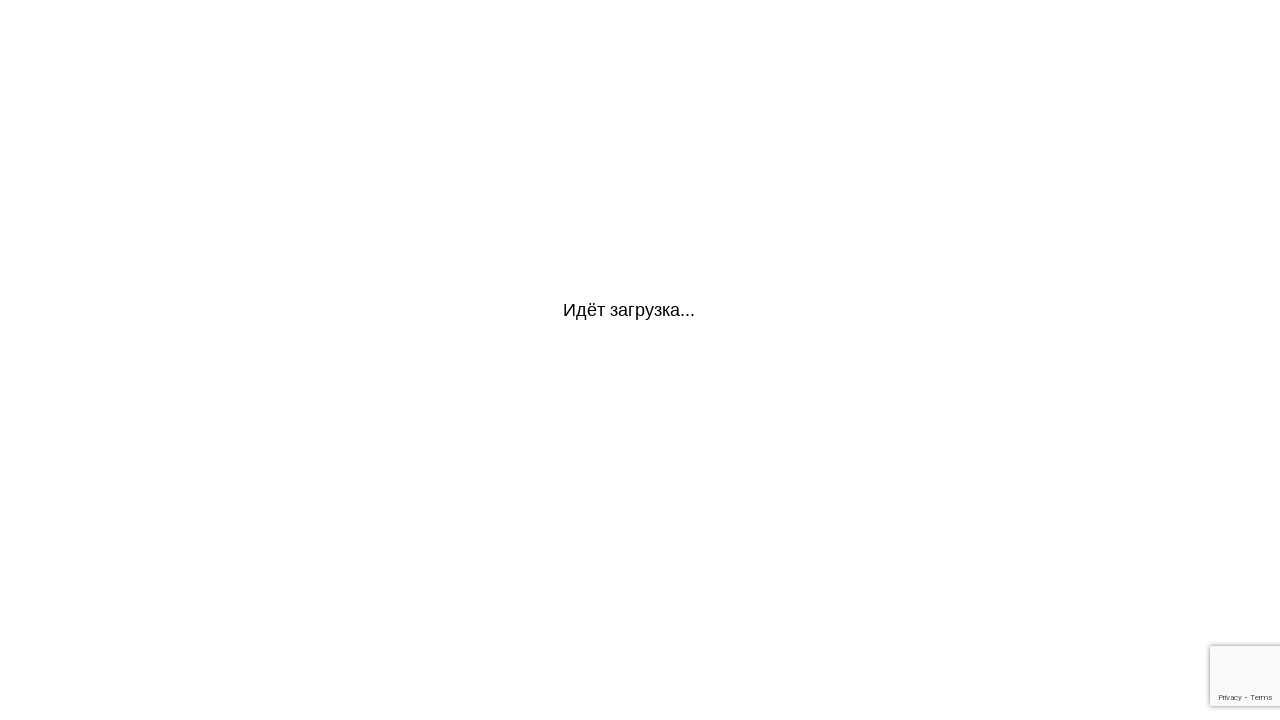

--- FILE ---
content_type: text/html; charset=UTF-8
request_url: https://arstools.ru/stendy-razval-skhozhdeniya/stendy-razval-skhozhdeniya-amd/
body_size: 3664
content:
<!DOCTYPE html>
<html dir="auto">
<head>
  <meta charset="utf-8" />
  <meta name="referrer" content="unsafe-url" />
  <meta name="viewport" content="width=device-width, initial-scale=1, shrink-to-fit=no" />
  <meta name="robots" content="noindex">
  <link rel="icon" href="data:,">
  <title></title>
  <style>
    .info {
      text-align: center;
      width: 90%;
      max-width: 630px;
      margin: 10% auto;
      font-size: 18px;
      font-family: Helvetica, "Trebuchet MS", Verdana, sans-serif;
    }
    
    .sab3c689fabcb0e79ffa35294cf09da8c {
      border: 2px solid transparent;
      background: #28a745;
      color: #ffffff;
      font-size: 18px;
      line-height: 15px;
      padding: 10px 10px;
      text-decoration: none;
      text-shadow: none;
      border-radius: 3px;
      box-shadow: none;
      transition: 0.25s;
      display: block;
      margin: 0 auto;
    }
    
    .sab3c689fabcb0e79ffa35294cf09da8c:hover {
      background-color: #218838;
    }
    
    .s9d736273cd21a301afc7aa3a1efa66a4 {
      cursor: pointer;
      padding: 14px 14px;
      text-decoration: none;
      display: inline-block;
      width: 14px;
      height: 16px;
    }
    
    .s9d736273cd21a301afc7aa3a1efa66a4:hover {
      border: 2px solid #ccc;
      width: 10px;
      height: 10px;
    }
    
    .block1 {
      width: 97%;
      height: 97%;
      display: table;
      position: absolute;
    }
    
    .block2 {
      display: table-cell;
      vertical-align: middle;
    }
  </style>
</head>

<body>
  <div class="block1">
    <div class="block2">
      <div class="info" id="content">Loading...</div>
    </div>
  </div>
<script>var adb = 1; </script>
<script id="adblock-blocker" src="/antibotprotection/static/peel.js?bannerid=1768819819"></script>
<script src="https://www.google.com/recaptcha/api.js?render=6Lfjc28qAAAAAKoMYD6mR7TOFTvCpOIWcs46padQ"></script>
<script>
  // проверка доступности cookie:
  function areCookiesEnabled() {
    var cookieEnabled = navigator.cookieEnabled;
    if (cookieEnabled === undefined) {
      document.cookie = "testcookie";
      cookieEnabled = document.cookie.indexOf("testcookie") != -1;
    }
    return cookieEnabled;
  }
  if (!areCookiesEnabled()) {
    var cookieoff = 1;
  } else {
    var cookieoff = 0;
  }

  if (window.location.hostname !== window.atob("YXJzdG9vbHMucnU=") && window.location.hostname !== window.atob("")) {
    window.location = window.atob("aHR0cDovL2Fyc3Rvb2xzLnJ1L3N0ZW5keS1yYXp2YWwtc2tob3poZGVuaXlhL3N0ZW5keS1yYXp2YWwtc2tob3poZGVuaXlhLWFtZC8=");
    throw "stop";
  }

  function b64_to_utf8(str) {
    str = str.replace(/\s/g, '');
    return decodeURIComponent(escape(window.atob(str)));
  }

  document.getElementById("content").innerHTML = "Идёт загрузка..."; //

  function asyncFunction1() {
    return new Promise(function (resolve) {
              grecaptcha.ready(function () {
          grecaptcha.execute('6Lfjc28qAAAAAKoMYD6mR7TOFTvCpOIWcs46padQ', { action: 'US' }).then(function (token) {
            rct = token; // token received
            resolve('Result of Async Function 1');
          });
        });
          });
  }

  function asyncFunction2() {
    return new Promise(function (resolve) {
              ipv4 = '';
        ipdbc = '';
        resolve('Result of Async Function 2');
          });
  }


  //         c8238b138a9861db5aa61508baabef1d
  function anotherFunction(result1, result2) {
    data = 'useragent=Mozilla%2F5.0+%28Macintosh%3B+Intel+Mac+OS+X+10_15_7%29+AppleWebKit%2F537.36+%28KHTML%2C+like+Gecko%29+Chrome%2F131.0.0.0+Safari%2F537.36%3B+ClaudeBot%2F1.0%3B+%2Bclaudebot%40anthropic.com%29&test=15dc8027a81415abd5c753da81fafecba59ddf5848c3697012b32c5d17db80f9&h1=9fb127175e467bc64e9e1b9091818f0b6c553a4d8d0a14cee9e69b328240765a&date=1768819819&hdc=1&a=' + adb + '&country=US&ip=18.217.158.196&v=9.064&cid=1768819819.3567&ptr=ec2-18-217-158-196.us-east-2.compute.amazonaws.com&w=' + screen.width + '&h=' + screen.height + '&cw=' + document.documentElement.clientWidth + '&ch=' + document.documentElement.clientHeight + '&co=' + screen.colorDepth + '&pi=' + screen.pixelDepth + '&ref=' + encodeURIComponent(document.referrer) + '&accept=text%2Fhtml%2Capplication%2Fxhtml%2Bxml%2Capplication%2Fxml%3Bq%3D0.9%2Cimage%2Fwebp%2Cimage%2Fapng%2C%2A%2F%2A%3Bq%3D0.8%2Capplication%2Fsigned-exchange%3Bv%3Db3%3Bq%3D0.9&tz=' + Intl.DateTimeFormat().resolvedOptions().timeZone + '&ipdbc=' + ipdbc + '&ipv4=' + ipv4 + '&rct=' + rct + '&cookieoff=' + cookieoff;
    f5437de73e9dd0e8b5775bb3a801fa9be('ab', data, '');
    console.log('Another Function executed with results:', result1, result2);
  }

  async function runAsyncFunctions() {
    try {
      const result1 = await asyncFunction1();
      const result2 = await asyncFunction2();
      anotherFunction(result1, result2);
    } catch (error) {
      console.error(error);
    }
  }

  runAsyncFunctions();



  function Button() {
      }

  function f5437de73e9dd0e8b5775bb3a801fa9be(s, d, x) {
    document.getElementById("content").innerHTML = "Идёт загрузка...";
    d = d + '&xa2aacfff3a400eedab33969397fab03c=' + s + '&xxx=' + x + '&rowid=0&gray=1';
    var cloud = new XMLHttpRequest();
    cloud.open("POST", "/antibotprotection/ab.php", true);
    cloud.timeout = 5000;
    cloud.setRequestHeader('Content-type', 'application/x-www-form-urlencoded;');

    cloud.onload = function () {
      if (cloud.status == 200) {
        // успешный ответ проверки
        console.log('good: ' + cloud.status);
        var obj = JSON.parse(this.responseText);

        if (typeof (obj.cookie) == "string") {
          var d = new Date();
          d.setTime(d.getTime() + (7 * 24 * 60 * 60 * 1000));
          var expires = "expires=" + d.toUTCString();
          document.cookie = "nrVJQyZmYsFufxtcXMBjiEzRhIHovk=" + obj.cookie + "-1768819819; SameSite=Lax;; " + expires + "; path=/;";
          document.getElementById("content").innerHTML = "Идёт загрузка...";
          window.location.href = "/stendy-razval-skhozhdeniya/stendy-razval-skhozhdeniya-amd/";
        } else if (typeof (obj.grayCookie) == "string") {
          const date = new Date();
          date.setTime(date.getTime() + (24 * 60 * 60 * 1000));

          const cookie = encodeURIComponent(obj.grayCookie);
          const uid = encodeURIComponent('nrVJQyZmYsFufxtcXMBjiEzRhIHovk');
          const time = encodeURIComponent('1768819819');
          const sameSite = 'Lax';
          const isSecure = '';
          const expires = "expires=" + date.toUTCString();
          const cookieData = `${uid}=${cookie}-${time};SameSite=${sameSite};${isSecure}${expires};path=/;`

          document.cookie = cookieData;
          document.getElementById("content").innerHTML = "Идёт загрузка...";

          window.location.href = "/stendy-razval-skhozhdeniya/stendy-razval-skhozhdeniya-amd/";
        }
      } else {
        Button();
        console.log('bad bot');
      }
      if (typeof (obj.error) == "string") {
                  if (obj.error == "Account Not Found" || obj.error == "This domain is not licensed" || obj.error == "Subscription has expired" || obj.error == "This domain is blacklisted" || obj.error == "Your request has been denied.") {
            const ErrorMsg = document.createElement('div');
            ErrorMsg.innerHTML = '<h1 style="text-align:center; color:red;">' + obj.error + '</h1>';
            document.body.insertAdjacentElement('afterbegin', ErrorMsg);
            document.getElementById("content").style.visibility = "hidden";
            document.getElementById("content").innerHTML = '';
          } else if (obj.error == "Cookies disabled") {
            document.getElementById("content").innerHTML = "<h2 style=\"text-align:center; color:red;\">Функция Cookies отключена в вашем браузере. Пожалуйста, включите Cookies для продолжения.</h2>";
          }
                if (obj.error == "Wrong Click") {
          document.getElementById("content").innerHTML = "Идёт загрузка...";
          window.location.href = "/stendy-razval-skhozhdeniya/stendy-razval-skhozhdeniya-amd/";
        }
      }
    };

    cloud.ontimeout = function () {
      console.log('timeout');
      Button();
    };
    cloud.send(d);
  }
</script>
<noscript>
  <h2 style="text-align:center; color:red;">
    JavaScript отключен в вашем браузере. Пожалуйста, включите JavaScript, чтобы продолжить.  </h2>
</noscript>

  <script>
    const block1 = document.querySelector('.block1');
    const block2 = document.querySelector('.block2');
    block1.style.display = 'block';
    block1.style.position = 'absolute';
    block2.style.display = 'block';
    block2.style.position = 'absolute';
    block2.style.width = '100%';
    block2.style.textAlign = 'center';
    const windowHeight = window.innerHeight;
    const block1Height = windowHeight * 0.97;
    const block2Height = block2.offsetHeight;
    const maxTop = block1Height - block2Height;
    const maxTopPercent = (maxTop / block1Height) * 100;
    const upperLimitPercent = maxTopPercent * 0.9;
    const randomTop = Math.floor(Math.random() * (upperLimitPercent + 1));
    block2.style.top = `${randomTop}%`;
  </script>
</body>

</html><!-- Time: 0.175 Sec. -->

--- FILE ---
content_type: text/html; charset=utf-8
request_url: https://www.google.com/recaptcha/api2/anchor?ar=1&k=6Lfjc28qAAAAAKoMYD6mR7TOFTvCpOIWcs46padQ&co=aHR0cHM6Ly9hcnN0b29scy5ydTo0NDM.&hl=en&v=PoyoqOPhxBO7pBk68S4YbpHZ&size=invisible&anchor-ms=20000&execute-ms=30000&cb=pxbc8xja5kuk
body_size: 48817
content:
<!DOCTYPE HTML><html dir="ltr" lang="en"><head><meta http-equiv="Content-Type" content="text/html; charset=UTF-8">
<meta http-equiv="X-UA-Compatible" content="IE=edge">
<title>reCAPTCHA</title>
<style type="text/css">
/* cyrillic-ext */
@font-face {
  font-family: 'Roboto';
  font-style: normal;
  font-weight: 400;
  font-stretch: 100%;
  src: url(//fonts.gstatic.com/s/roboto/v48/KFO7CnqEu92Fr1ME7kSn66aGLdTylUAMa3GUBHMdazTgWw.woff2) format('woff2');
  unicode-range: U+0460-052F, U+1C80-1C8A, U+20B4, U+2DE0-2DFF, U+A640-A69F, U+FE2E-FE2F;
}
/* cyrillic */
@font-face {
  font-family: 'Roboto';
  font-style: normal;
  font-weight: 400;
  font-stretch: 100%;
  src: url(//fonts.gstatic.com/s/roboto/v48/KFO7CnqEu92Fr1ME7kSn66aGLdTylUAMa3iUBHMdazTgWw.woff2) format('woff2');
  unicode-range: U+0301, U+0400-045F, U+0490-0491, U+04B0-04B1, U+2116;
}
/* greek-ext */
@font-face {
  font-family: 'Roboto';
  font-style: normal;
  font-weight: 400;
  font-stretch: 100%;
  src: url(//fonts.gstatic.com/s/roboto/v48/KFO7CnqEu92Fr1ME7kSn66aGLdTylUAMa3CUBHMdazTgWw.woff2) format('woff2');
  unicode-range: U+1F00-1FFF;
}
/* greek */
@font-face {
  font-family: 'Roboto';
  font-style: normal;
  font-weight: 400;
  font-stretch: 100%;
  src: url(//fonts.gstatic.com/s/roboto/v48/KFO7CnqEu92Fr1ME7kSn66aGLdTylUAMa3-UBHMdazTgWw.woff2) format('woff2');
  unicode-range: U+0370-0377, U+037A-037F, U+0384-038A, U+038C, U+038E-03A1, U+03A3-03FF;
}
/* math */
@font-face {
  font-family: 'Roboto';
  font-style: normal;
  font-weight: 400;
  font-stretch: 100%;
  src: url(//fonts.gstatic.com/s/roboto/v48/KFO7CnqEu92Fr1ME7kSn66aGLdTylUAMawCUBHMdazTgWw.woff2) format('woff2');
  unicode-range: U+0302-0303, U+0305, U+0307-0308, U+0310, U+0312, U+0315, U+031A, U+0326-0327, U+032C, U+032F-0330, U+0332-0333, U+0338, U+033A, U+0346, U+034D, U+0391-03A1, U+03A3-03A9, U+03B1-03C9, U+03D1, U+03D5-03D6, U+03F0-03F1, U+03F4-03F5, U+2016-2017, U+2034-2038, U+203C, U+2040, U+2043, U+2047, U+2050, U+2057, U+205F, U+2070-2071, U+2074-208E, U+2090-209C, U+20D0-20DC, U+20E1, U+20E5-20EF, U+2100-2112, U+2114-2115, U+2117-2121, U+2123-214F, U+2190, U+2192, U+2194-21AE, U+21B0-21E5, U+21F1-21F2, U+21F4-2211, U+2213-2214, U+2216-22FF, U+2308-230B, U+2310, U+2319, U+231C-2321, U+2336-237A, U+237C, U+2395, U+239B-23B7, U+23D0, U+23DC-23E1, U+2474-2475, U+25AF, U+25B3, U+25B7, U+25BD, U+25C1, U+25CA, U+25CC, U+25FB, U+266D-266F, U+27C0-27FF, U+2900-2AFF, U+2B0E-2B11, U+2B30-2B4C, U+2BFE, U+3030, U+FF5B, U+FF5D, U+1D400-1D7FF, U+1EE00-1EEFF;
}
/* symbols */
@font-face {
  font-family: 'Roboto';
  font-style: normal;
  font-weight: 400;
  font-stretch: 100%;
  src: url(//fonts.gstatic.com/s/roboto/v48/KFO7CnqEu92Fr1ME7kSn66aGLdTylUAMaxKUBHMdazTgWw.woff2) format('woff2');
  unicode-range: U+0001-000C, U+000E-001F, U+007F-009F, U+20DD-20E0, U+20E2-20E4, U+2150-218F, U+2190, U+2192, U+2194-2199, U+21AF, U+21E6-21F0, U+21F3, U+2218-2219, U+2299, U+22C4-22C6, U+2300-243F, U+2440-244A, U+2460-24FF, U+25A0-27BF, U+2800-28FF, U+2921-2922, U+2981, U+29BF, U+29EB, U+2B00-2BFF, U+4DC0-4DFF, U+FFF9-FFFB, U+10140-1018E, U+10190-1019C, U+101A0, U+101D0-101FD, U+102E0-102FB, U+10E60-10E7E, U+1D2C0-1D2D3, U+1D2E0-1D37F, U+1F000-1F0FF, U+1F100-1F1AD, U+1F1E6-1F1FF, U+1F30D-1F30F, U+1F315, U+1F31C, U+1F31E, U+1F320-1F32C, U+1F336, U+1F378, U+1F37D, U+1F382, U+1F393-1F39F, U+1F3A7-1F3A8, U+1F3AC-1F3AF, U+1F3C2, U+1F3C4-1F3C6, U+1F3CA-1F3CE, U+1F3D4-1F3E0, U+1F3ED, U+1F3F1-1F3F3, U+1F3F5-1F3F7, U+1F408, U+1F415, U+1F41F, U+1F426, U+1F43F, U+1F441-1F442, U+1F444, U+1F446-1F449, U+1F44C-1F44E, U+1F453, U+1F46A, U+1F47D, U+1F4A3, U+1F4B0, U+1F4B3, U+1F4B9, U+1F4BB, U+1F4BF, U+1F4C8-1F4CB, U+1F4D6, U+1F4DA, U+1F4DF, U+1F4E3-1F4E6, U+1F4EA-1F4ED, U+1F4F7, U+1F4F9-1F4FB, U+1F4FD-1F4FE, U+1F503, U+1F507-1F50B, U+1F50D, U+1F512-1F513, U+1F53E-1F54A, U+1F54F-1F5FA, U+1F610, U+1F650-1F67F, U+1F687, U+1F68D, U+1F691, U+1F694, U+1F698, U+1F6AD, U+1F6B2, U+1F6B9-1F6BA, U+1F6BC, U+1F6C6-1F6CF, U+1F6D3-1F6D7, U+1F6E0-1F6EA, U+1F6F0-1F6F3, U+1F6F7-1F6FC, U+1F700-1F7FF, U+1F800-1F80B, U+1F810-1F847, U+1F850-1F859, U+1F860-1F887, U+1F890-1F8AD, U+1F8B0-1F8BB, U+1F8C0-1F8C1, U+1F900-1F90B, U+1F93B, U+1F946, U+1F984, U+1F996, U+1F9E9, U+1FA00-1FA6F, U+1FA70-1FA7C, U+1FA80-1FA89, U+1FA8F-1FAC6, U+1FACE-1FADC, U+1FADF-1FAE9, U+1FAF0-1FAF8, U+1FB00-1FBFF;
}
/* vietnamese */
@font-face {
  font-family: 'Roboto';
  font-style: normal;
  font-weight: 400;
  font-stretch: 100%;
  src: url(//fonts.gstatic.com/s/roboto/v48/KFO7CnqEu92Fr1ME7kSn66aGLdTylUAMa3OUBHMdazTgWw.woff2) format('woff2');
  unicode-range: U+0102-0103, U+0110-0111, U+0128-0129, U+0168-0169, U+01A0-01A1, U+01AF-01B0, U+0300-0301, U+0303-0304, U+0308-0309, U+0323, U+0329, U+1EA0-1EF9, U+20AB;
}
/* latin-ext */
@font-face {
  font-family: 'Roboto';
  font-style: normal;
  font-weight: 400;
  font-stretch: 100%;
  src: url(//fonts.gstatic.com/s/roboto/v48/KFO7CnqEu92Fr1ME7kSn66aGLdTylUAMa3KUBHMdazTgWw.woff2) format('woff2');
  unicode-range: U+0100-02BA, U+02BD-02C5, U+02C7-02CC, U+02CE-02D7, U+02DD-02FF, U+0304, U+0308, U+0329, U+1D00-1DBF, U+1E00-1E9F, U+1EF2-1EFF, U+2020, U+20A0-20AB, U+20AD-20C0, U+2113, U+2C60-2C7F, U+A720-A7FF;
}
/* latin */
@font-face {
  font-family: 'Roboto';
  font-style: normal;
  font-weight: 400;
  font-stretch: 100%;
  src: url(//fonts.gstatic.com/s/roboto/v48/KFO7CnqEu92Fr1ME7kSn66aGLdTylUAMa3yUBHMdazQ.woff2) format('woff2');
  unicode-range: U+0000-00FF, U+0131, U+0152-0153, U+02BB-02BC, U+02C6, U+02DA, U+02DC, U+0304, U+0308, U+0329, U+2000-206F, U+20AC, U+2122, U+2191, U+2193, U+2212, U+2215, U+FEFF, U+FFFD;
}
/* cyrillic-ext */
@font-face {
  font-family: 'Roboto';
  font-style: normal;
  font-weight: 500;
  font-stretch: 100%;
  src: url(//fonts.gstatic.com/s/roboto/v48/KFO7CnqEu92Fr1ME7kSn66aGLdTylUAMa3GUBHMdazTgWw.woff2) format('woff2');
  unicode-range: U+0460-052F, U+1C80-1C8A, U+20B4, U+2DE0-2DFF, U+A640-A69F, U+FE2E-FE2F;
}
/* cyrillic */
@font-face {
  font-family: 'Roboto';
  font-style: normal;
  font-weight: 500;
  font-stretch: 100%;
  src: url(//fonts.gstatic.com/s/roboto/v48/KFO7CnqEu92Fr1ME7kSn66aGLdTylUAMa3iUBHMdazTgWw.woff2) format('woff2');
  unicode-range: U+0301, U+0400-045F, U+0490-0491, U+04B0-04B1, U+2116;
}
/* greek-ext */
@font-face {
  font-family: 'Roboto';
  font-style: normal;
  font-weight: 500;
  font-stretch: 100%;
  src: url(//fonts.gstatic.com/s/roboto/v48/KFO7CnqEu92Fr1ME7kSn66aGLdTylUAMa3CUBHMdazTgWw.woff2) format('woff2');
  unicode-range: U+1F00-1FFF;
}
/* greek */
@font-face {
  font-family: 'Roboto';
  font-style: normal;
  font-weight: 500;
  font-stretch: 100%;
  src: url(//fonts.gstatic.com/s/roboto/v48/KFO7CnqEu92Fr1ME7kSn66aGLdTylUAMa3-UBHMdazTgWw.woff2) format('woff2');
  unicode-range: U+0370-0377, U+037A-037F, U+0384-038A, U+038C, U+038E-03A1, U+03A3-03FF;
}
/* math */
@font-face {
  font-family: 'Roboto';
  font-style: normal;
  font-weight: 500;
  font-stretch: 100%;
  src: url(//fonts.gstatic.com/s/roboto/v48/KFO7CnqEu92Fr1ME7kSn66aGLdTylUAMawCUBHMdazTgWw.woff2) format('woff2');
  unicode-range: U+0302-0303, U+0305, U+0307-0308, U+0310, U+0312, U+0315, U+031A, U+0326-0327, U+032C, U+032F-0330, U+0332-0333, U+0338, U+033A, U+0346, U+034D, U+0391-03A1, U+03A3-03A9, U+03B1-03C9, U+03D1, U+03D5-03D6, U+03F0-03F1, U+03F4-03F5, U+2016-2017, U+2034-2038, U+203C, U+2040, U+2043, U+2047, U+2050, U+2057, U+205F, U+2070-2071, U+2074-208E, U+2090-209C, U+20D0-20DC, U+20E1, U+20E5-20EF, U+2100-2112, U+2114-2115, U+2117-2121, U+2123-214F, U+2190, U+2192, U+2194-21AE, U+21B0-21E5, U+21F1-21F2, U+21F4-2211, U+2213-2214, U+2216-22FF, U+2308-230B, U+2310, U+2319, U+231C-2321, U+2336-237A, U+237C, U+2395, U+239B-23B7, U+23D0, U+23DC-23E1, U+2474-2475, U+25AF, U+25B3, U+25B7, U+25BD, U+25C1, U+25CA, U+25CC, U+25FB, U+266D-266F, U+27C0-27FF, U+2900-2AFF, U+2B0E-2B11, U+2B30-2B4C, U+2BFE, U+3030, U+FF5B, U+FF5D, U+1D400-1D7FF, U+1EE00-1EEFF;
}
/* symbols */
@font-face {
  font-family: 'Roboto';
  font-style: normal;
  font-weight: 500;
  font-stretch: 100%;
  src: url(//fonts.gstatic.com/s/roboto/v48/KFO7CnqEu92Fr1ME7kSn66aGLdTylUAMaxKUBHMdazTgWw.woff2) format('woff2');
  unicode-range: U+0001-000C, U+000E-001F, U+007F-009F, U+20DD-20E0, U+20E2-20E4, U+2150-218F, U+2190, U+2192, U+2194-2199, U+21AF, U+21E6-21F0, U+21F3, U+2218-2219, U+2299, U+22C4-22C6, U+2300-243F, U+2440-244A, U+2460-24FF, U+25A0-27BF, U+2800-28FF, U+2921-2922, U+2981, U+29BF, U+29EB, U+2B00-2BFF, U+4DC0-4DFF, U+FFF9-FFFB, U+10140-1018E, U+10190-1019C, U+101A0, U+101D0-101FD, U+102E0-102FB, U+10E60-10E7E, U+1D2C0-1D2D3, U+1D2E0-1D37F, U+1F000-1F0FF, U+1F100-1F1AD, U+1F1E6-1F1FF, U+1F30D-1F30F, U+1F315, U+1F31C, U+1F31E, U+1F320-1F32C, U+1F336, U+1F378, U+1F37D, U+1F382, U+1F393-1F39F, U+1F3A7-1F3A8, U+1F3AC-1F3AF, U+1F3C2, U+1F3C4-1F3C6, U+1F3CA-1F3CE, U+1F3D4-1F3E0, U+1F3ED, U+1F3F1-1F3F3, U+1F3F5-1F3F7, U+1F408, U+1F415, U+1F41F, U+1F426, U+1F43F, U+1F441-1F442, U+1F444, U+1F446-1F449, U+1F44C-1F44E, U+1F453, U+1F46A, U+1F47D, U+1F4A3, U+1F4B0, U+1F4B3, U+1F4B9, U+1F4BB, U+1F4BF, U+1F4C8-1F4CB, U+1F4D6, U+1F4DA, U+1F4DF, U+1F4E3-1F4E6, U+1F4EA-1F4ED, U+1F4F7, U+1F4F9-1F4FB, U+1F4FD-1F4FE, U+1F503, U+1F507-1F50B, U+1F50D, U+1F512-1F513, U+1F53E-1F54A, U+1F54F-1F5FA, U+1F610, U+1F650-1F67F, U+1F687, U+1F68D, U+1F691, U+1F694, U+1F698, U+1F6AD, U+1F6B2, U+1F6B9-1F6BA, U+1F6BC, U+1F6C6-1F6CF, U+1F6D3-1F6D7, U+1F6E0-1F6EA, U+1F6F0-1F6F3, U+1F6F7-1F6FC, U+1F700-1F7FF, U+1F800-1F80B, U+1F810-1F847, U+1F850-1F859, U+1F860-1F887, U+1F890-1F8AD, U+1F8B0-1F8BB, U+1F8C0-1F8C1, U+1F900-1F90B, U+1F93B, U+1F946, U+1F984, U+1F996, U+1F9E9, U+1FA00-1FA6F, U+1FA70-1FA7C, U+1FA80-1FA89, U+1FA8F-1FAC6, U+1FACE-1FADC, U+1FADF-1FAE9, U+1FAF0-1FAF8, U+1FB00-1FBFF;
}
/* vietnamese */
@font-face {
  font-family: 'Roboto';
  font-style: normal;
  font-weight: 500;
  font-stretch: 100%;
  src: url(//fonts.gstatic.com/s/roboto/v48/KFO7CnqEu92Fr1ME7kSn66aGLdTylUAMa3OUBHMdazTgWw.woff2) format('woff2');
  unicode-range: U+0102-0103, U+0110-0111, U+0128-0129, U+0168-0169, U+01A0-01A1, U+01AF-01B0, U+0300-0301, U+0303-0304, U+0308-0309, U+0323, U+0329, U+1EA0-1EF9, U+20AB;
}
/* latin-ext */
@font-face {
  font-family: 'Roboto';
  font-style: normal;
  font-weight: 500;
  font-stretch: 100%;
  src: url(//fonts.gstatic.com/s/roboto/v48/KFO7CnqEu92Fr1ME7kSn66aGLdTylUAMa3KUBHMdazTgWw.woff2) format('woff2');
  unicode-range: U+0100-02BA, U+02BD-02C5, U+02C7-02CC, U+02CE-02D7, U+02DD-02FF, U+0304, U+0308, U+0329, U+1D00-1DBF, U+1E00-1E9F, U+1EF2-1EFF, U+2020, U+20A0-20AB, U+20AD-20C0, U+2113, U+2C60-2C7F, U+A720-A7FF;
}
/* latin */
@font-face {
  font-family: 'Roboto';
  font-style: normal;
  font-weight: 500;
  font-stretch: 100%;
  src: url(//fonts.gstatic.com/s/roboto/v48/KFO7CnqEu92Fr1ME7kSn66aGLdTylUAMa3yUBHMdazQ.woff2) format('woff2');
  unicode-range: U+0000-00FF, U+0131, U+0152-0153, U+02BB-02BC, U+02C6, U+02DA, U+02DC, U+0304, U+0308, U+0329, U+2000-206F, U+20AC, U+2122, U+2191, U+2193, U+2212, U+2215, U+FEFF, U+FFFD;
}
/* cyrillic-ext */
@font-face {
  font-family: 'Roboto';
  font-style: normal;
  font-weight: 900;
  font-stretch: 100%;
  src: url(//fonts.gstatic.com/s/roboto/v48/KFO7CnqEu92Fr1ME7kSn66aGLdTylUAMa3GUBHMdazTgWw.woff2) format('woff2');
  unicode-range: U+0460-052F, U+1C80-1C8A, U+20B4, U+2DE0-2DFF, U+A640-A69F, U+FE2E-FE2F;
}
/* cyrillic */
@font-face {
  font-family: 'Roboto';
  font-style: normal;
  font-weight: 900;
  font-stretch: 100%;
  src: url(//fonts.gstatic.com/s/roboto/v48/KFO7CnqEu92Fr1ME7kSn66aGLdTylUAMa3iUBHMdazTgWw.woff2) format('woff2');
  unicode-range: U+0301, U+0400-045F, U+0490-0491, U+04B0-04B1, U+2116;
}
/* greek-ext */
@font-face {
  font-family: 'Roboto';
  font-style: normal;
  font-weight: 900;
  font-stretch: 100%;
  src: url(//fonts.gstatic.com/s/roboto/v48/KFO7CnqEu92Fr1ME7kSn66aGLdTylUAMa3CUBHMdazTgWw.woff2) format('woff2');
  unicode-range: U+1F00-1FFF;
}
/* greek */
@font-face {
  font-family: 'Roboto';
  font-style: normal;
  font-weight: 900;
  font-stretch: 100%;
  src: url(//fonts.gstatic.com/s/roboto/v48/KFO7CnqEu92Fr1ME7kSn66aGLdTylUAMa3-UBHMdazTgWw.woff2) format('woff2');
  unicode-range: U+0370-0377, U+037A-037F, U+0384-038A, U+038C, U+038E-03A1, U+03A3-03FF;
}
/* math */
@font-face {
  font-family: 'Roboto';
  font-style: normal;
  font-weight: 900;
  font-stretch: 100%;
  src: url(//fonts.gstatic.com/s/roboto/v48/KFO7CnqEu92Fr1ME7kSn66aGLdTylUAMawCUBHMdazTgWw.woff2) format('woff2');
  unicode-range: U+0302-0303, U+0305, U+0307-0308, U+0310, U+0312, U+0315, U+031A, U+0326-0327, U+032C, U+032F-0330, U+0332-0333, U+0338, U+033A, U+0346, U+034D, U+0391-03A1, U+03A3-03A9, U+03B1-03C9, U+03D1, U+03D5-03D6, U+03F0-03F1, U+03F4-03F5, U+2016-2017, U+2034-2038, U+203C, U+2040, U+2043, U+2047, U+2050, U+2057, U+205F, U+2070-2071, U+2074-208E, U+2090-209C, U+20D0-20DC, U+20E1, U+20E5-20EF, U+2100-2112, U+2114-2115, U+2117-2121, U+2123-214F, U+2190, U+2192, U+2194-21AE, U+21B0-21E5, U+21F1-21F2, U+21F4-2211, U+2213-2214, U+2216-22FF, U+2308-230B, U+2310, U+2319, U+231C-2321, U+2336-237A, U+237C, U+2395, U+239B-23B7, U+23D0, U+23DC-23E1, U+2474-2475, U+25AF, U+25B3, U+25B7, U+25BD, U+25C1, U+25CA, U+25CC, U+25FB, U+266D-266F, U+27C0-27FF, U+2900-2AFF, U+2B0E-2B11, U+2B30-2B4C, U+2BFE, U+3030, U+FF5B, U+FF5D, U+1D400-1D7FF, U+1EE00-1EEFF;
}
/* symbols */
@font-face {
  font-family: 'Roboto';
  font-style: normal;
  font-weight: 900;
  font-stretch: 100%;
  src: url(//fonts.gstatic.com/s/roboto/v48/KFO7CnqEu92Fr1ME7kSn66aGLdTylUAMaxKUBHMdazTgWw.woff2) format('woff2');
  unicode-range: U+0001-000C, U+000E-001F, U+007F-009F, U+20DD-20E0, U+20E2-20E4, U+2150-218F, U+2190, U+2192, U+2194-2199, U+21AF, U+21E6-21F0, U+21F3, U+2218-2219, U+2299, U+22C4-22C6, U+2300-243F, U+2440-244A, U+2460-24FF, U+25A0-27BF, U+2800-28FF, U+2921-2922, U+2981, U+29BF, U+29EB, U+2B00-2BFF, U+4DC0-4DFF, U+FFF9-FFFB, U+10140-1018E, U+10190-1019C, U+101A0, U+101D0-101FD, U+102E0-102FB, U+10E60-10E7E, U+1D2C0-1D2D3, U+1D2E0-1D37F, U+1F000-1F0FF, U+1F100-1F1AD, U+1F1E6-1F1FF, U+1F30D-1F30F, U+1F315, U+1F31C, U+1F31E, U+1F320-1F32C, U+1F336, U+1F378, U+1F37D, U+1F382, U+1F393-1F39F, U+1F3A7-1F3A8, U+1F3AC-1F3AF, U+1F3C2, U+1F3C4-1F3C6, U+1F3CA-1F3CE, U+1F3D4-1F3E0, U+1F3ED, U+1F3F1-1F3F3, U+1F3F5-1F3F7, U+1F408, U+1F415, U+1F41F, U+1F426, U+1F43F, U+1F441-1F442, U+1F444, U+1F446-1F449, U+1F44C-1F44E, U+1F453, U+1F46A, U+1F47D, U+1F4A3, U+1F4B0, U+1F4B3, U+1F4B9, U+1F4BB, U+1F4BF, U+1F4C8-1F4CB, U+1F4D6, U+1F4DA, U+1F4DF, U+1F4E3-1F4E6, U+1F4EA-1F4ED, U+1F4F7, U+1F4F9-1F4FB, U+1F4FD-1F4FE, U+1F503, U+1F507-1F50B, U+1F50D, U+1F512-1F513, U+1F53E-1F54A, U+1F54F-1F5FA, U+1F610, U+1F650-1F67F, U+1F687, U+1F68D, U+1F691, U+1F694, U+1F698, U+1F6AD, U+1F6B2, U+1F6B9-1F6BA, U+1F6BC, U+1F6C6-1F6CF, U+1F6D3-1F6D7, U+1F6E0-1F6EA, U+1F6F0-1F6F3, U+1F6F7-1F6FC, U+1F700-1F7FF, U+1F800-1F80B, U+1F810-1F847, U+1F850-1F859, U+1F860-1F887, U+1F890-1F8AD, U+1F8B0-1F8BB, U+1F8C0-1F8C1, U+1F900-1F90B, U+1F93B, U+1F946, U+1F984, U+1F996, U+1F9E9, U+1FA00-1FA6F, U+1FA70-1FA7C, U+1FA80-1FA89, U+1FA8F-1FAC6, U+1FACE-1FADC, U+1FADF-1FAE9, U+1FAF0-1FAF8, U+1FB00-1FBFF;
}
/* vietnamese */
@font-face {
  font-family: 'Roboto';
  font-style: normal;
  font-weight: 900;
  font-stretch: 100%;
  src: url(//fonts.gstatic.com/s/roboto/v48/KFO7CnqEu92Fr1ME7kSn66aGLdTylUAMa3OUBHMdazTgWw.woff2) format('woff2');
  unicode-range: U+0102-0103, U+0110-0111, U+0128-0129, U+0168-0169, U+01A0-01A1, U+01AF-01B0, U+0300-0301, U+0303-0304, U+0308-0309, U+0323, U+0329, U+1EA0-1EF9, U+20AB;
}
/* latin-ext */
@font-face {
  font-family: 'Roboto';
  font-style: normal;
  font-weight: 900;
  font-stretch: 100%;
  src: url(//fonts.gstatic.com/s/roboto/v48/KFO7CnqEu92Fr1ME7kSn66aGLdTylUAMa3KUBHMdazTgWw.woff2) format('woff2');
  unicode-range: U+0100-02BA, U+02BD-02C5, U+02C7-02CC, U+02CE-02D7, U+02DD-02FF, U+0304, U+0308, U+0329, U+1D00-1DBF, U+1E00-1E9F, U+1EF2-1EFF, U+2020, U+20A0-20AB, U+20AD-20C0, U+2113, U+2C60-2C7F, U+A720-A7FF;
}
/* latin */
@font-face {
  font-family: 'Roboto';
  font-style: normal;
  font-weight: 900;
  font-stretch: 100%;
  src: url(//fonts.gstatic.com/s/roboto/v48/KFO7CnqEu92Fr1ME7kSn66aGLdTylUAMa3yUBHMdazQ.woff2) format('woff2');
  unicode-range: U+0000-00FF, U+0131, U+0152-0153, U+02BB-02BC, U+02C6, U+02DA, U+02DC, U+0304, U+0308, U+0329, U+2000-206F, U+20AC, U+2122, U+2191, U+2193, U+2212, U+2215, U+FEFF, U+FFFD;
}

</style>
<link rel="stylesheet" type="text/css" href="https://www.gstatic.com/recaptcha/releases/PoyoqOPhxBO7pBk68S4YbpHZ/styles__ltr.css">
<script nonce="5Qtn1y32oKC995DHcvTZoQ" type="text/javascript">window['__recaptcha_api'] = 'https://www.google.com/recaptcha/api2/';</script>
<script type="text/javascript" src="https://www.gstatic.com/recaptcha/releases/PoyoqOPhxBO7pBk68S4YbpHZ/recaptcha__en.js" nonce="5Qtn1y32oKC995DHcvTZoQ">
      
    </script></head>
<body><div id="rc-anchor-alert" class="rc-anchor-alert"></div>
<input type="hidden" id="recaptcha-token" value="[base64]">
<script type="text/javascript" nonce="5Qtn1y32oKC995DHcvTZoQ">
      recaptcha.anchor.Main.init("[\x22ainput\x22,[\x22bgdata\x22,\x22\x22,\[base64]/[base64]/[base64]/[base64]/[base64]/[base64]/[base64]/[base64]/[base64]/[base64]\\u003d\x22,\[base64]\x22,\x22woxew5haw5RGw7LDsMK0bMKUcMKdwoFHfjZOS8O2d2IowqMNDlAJwrg9wrJkaBcABSNrwqXDthnDkWjDq8O/wpggw4nCuiTDmsOtaVHDpU5ewrzCvjVdWy3DizRJw7jDtlYGwpfCtcO8w7HDow/ChiLCm3RiZgQ4w6rCgSYTwrHCj8O/[base64]/w6hPwqhCw7PCk8OkwrQBw7ovw6ovw7LCi8KOwpXDnQLCvcO5PzPDnkrCoBTDhh/CjsOOJsO0AcOCw4XCjsKAbzHClMO4w7AKRH/ChcOdTsKXJ8OST8OsYELCtxbDuz3DmTEcHWgFcl4gw64Kw73CrRbDjcKmQnMmCzHDh8K6w400w4dWcS7CuMO9wr/Dp8OGw73CuhDDvMOdw4kNwqTDqMKgw5p2ASnDhMKUYsKoB8K9QcKzOcKqe8KOWBtRQDDCkEnCpsOVUmrCq8Knw6jClMOQw7rCpxPClh4Ew6nCuWc3UBXDuGI0w5bCnXzDmzwEYAbDsS1lBcKEw58nKF7CmcOgIsOcwrbCkcKowo/CmsObwq47wpdFwpnCvB82F34EPMKfwrJkw4tPwowtwrDCv8OXGsKaK8OuakJiamIAwrhkO8KzAsO/QsOHw5UPw50ww73CjwJLXsOFw6rDmMOpwr4/[base64]/CqcK7w7VXwrsHN8KvB3fChsKRw5/Cp8ONwq4FOsKmYynCnsKPwpnDuXh2P8KAIhDDhmbCtcOWNnsww6BQDcO7wqzClmN7KGB1wp3CtyHDj8KHw5/CqSfCkcOLACvDpF8Mw6tUw73Cr1DDpsOWwqjCmMKcUEI5A8OqUG0+w7bDtcO9ay8Dw7wZwovCo8Kfa1MfG8OGwpk7OsKPBR0xw4zDu8OFwoBjRMOzfcKRwpknw60NRsOGw5s/w73CmMOiFHTCsMK9w4puwqR/w4fCk8KENF9NJ8ONDcKOE2vDqzTDl8KkwqQmwp97wpLCiXA6YErChcK0wqrDgMKUw7vCoRdqQ20ow7AEw5PClUJ3IFPCjCjDlsO0w7zDvAjCg8OmLWjCusKyRUzDosORw6UBVMO1w7bCsGPDscODAsKTSsOtwqvDvEfCv8KnbMOxwq/[base64]/CmMKTw5AAw5QWTsOgc1nDhXDCmcOuwq1Ub8KJdWM6woPCocO3woFfw6/DrsKQYcObJCN5wrJBCl96wpJTwpTCnh/DoSjDgMKDwrvDo8KsdQTDtMKqZFdiw57CiBMhwpsXbgNbw5bDtcOpw7HDkcKSIcKtwp7CscKkfMODVcKzBsOZwph/eMOHHcOMUsOeDDzCkXrClTXCtcOKJ0TDusK3fAzDhcKgG8KdFsKrGsO9wqzDhTXDucOkw5MVFMKCLsOfBWY9ecOnw5nDqMK+w747wrLDtjjDh8O2Pi/DvMOkeUJkwpfDv8Kcwqg0w4PCh3TCoMOQw6JKwrnDqcKkdcK7w4w5PG44CjfDqsO1H8OIwp7Cj2/Dn8Kswo7CocO9wpzDkys4AiXCixXCknBfHSdPwrNwWcKcDnQIw7PDuyfDtmvDmMKxWcKsw6FjT8Oww5DCjXrDoncGw4jCosOiJV0yw4/[base64]/[base64]/CnMKcVBTDnSTChzLCoMKaCcKLwpE6wq/DoxJiAT0Aw6d+woYWQcKreGTDjRROakXDisKbwrxuZsKYYMKYwqQhRcKnw6h0SSEFw5jDssOfZ2PDh8KdwrbDosKcDC1zwrc8NjddXg/DoAwwUH8Dw7HDmEw6Xlh+ccOawpvDicKPwoXDn1p+BTnCq8KSPsKoRcOGw5XDvGcWw6IsLlzDnAAtwo3ChTsfw6PDkTjCoMOiUsODw5MSw5wOwrQcwokhwpZGw73CuTsfDsOtbsOFLjfCskzCpxIlexocwrw+w45Lw65dw4pTw6LCj8KyesK/wqDCkxJ/w6YwwrDCuy01w4lyw7XCsMKoMBbChAZ5BcOFwoJNw5kKw6/[base64]/DTwRTsKLwrZywpfCncOTwoHClMOQBDkIwojCm8OESUQgw7TDvnJKKMKOJic5Yx/CqsOPw7nCjsKCfsO7Nh4kwoRoDyrCqMOxB1XCksO7Q8KdYWHCg8KMEBIHIcKhbnLDvsOFa8KfwrrCoBtRwrzCom8JDsOXNMOCUXkgw6/DjgpawqpaOCVvbUY/[base64]/MsOewoMdwqLCg0rDg0vDgcKOwq55CV4vVsOwZRrDhMO9IRnDkcO5w7dSwrwIKcOzwpBAcMO1ZAJkXcKMwrnDnS42wrHCnQbDhkzCsX3DisK5woFgw7bDpwXDp3VDw6U/wqLDncOCwqgCQkzDisOAW2poa1VDwr5iEXrCtcKmdsKPC1liwqdOwpw9F8K5SMOLw5nDq8KYw73DvH0STcKRREjCtHsLCRMLw5V8QUFTVcKrF2IDZUZVcydGFQxqHMKoBTFHw7DDqEjDtsKow7o/w7LDpwbDg3JsfsKxw5/CglotDsK7bWbCmsO1wqISw5bCk0ZQwonCi8O1wrLDvMOaJcODwq3DrmhEEcOpwr5swpAlwqN4ClNmPEwZEcKBwp/DqcKVE8OZwrHCpUMEw6HCnWwEwq9cw6QBw7wsfMO+MMKowpQ2ccO8woE1ZBtswo4GFm1Lw5cDD8K/wrbDiC3DksKMwr7DpTLCqBLDkcOlfcOWPMKOwod6wo4TDcKUwrQjX8K6wpcVw4LDpB3DoHx7SCvDpAoVLcKtwpbDqMOreX3CjEcxwqEfw7Zqwq3CrwRQcHTDvMOVwpQiwr/Dv8Knw4ZgTQ9Mwo/DoMOlwobDv8KcwpUKRsKHw5/Cq8KsSMOZc8OBFzsPLcOZw4XCjQcawqLDs1k9w4t5w43DqCBrbcKcDMKWasOhX8O9w50rCMOwBALCtcOAacK/[base64]/[base64]/w47Ch3w2KMKbwpVJD8OiwqAlVEZMw6rDuMKDOcKRw4nDvcKFIsKSOFnDl8O+wrpRwoLCuMKGwqrDrMK3Z8O8ER8jw7FKQsKGS8O/VSs+woQwCQvDmko0CQguw73CsMOmwqJVwoTCiMKgUgPCuQfCm8KJCMORwprCimrDlcO6HMOVE8OqbFpBw4h9asKRMsORHcO1w5LDiyHDrsK1w5s1Z8OMHkPDsGxkwpo/W8OkK3tCa8OPw7ZxeXbCnEDDo1PCqTPCi0oEwooCw4HDnDPCjiVPwo18w5zCqz/DucO9cEPCng7Dj8OjwqDCo8K1EVjCk8KFw6sZw4HCuMKNw5rCtWdsJ24Jw69WwrwKCVXCoiAhw5LCscO/[base64]/wpDCnsKAP8OswpxPw4TDqcKISRwBwrfCl0s2w5gaH05cwrrDlhrCpFnDo8KJUzzCtMOkZX13cQ8swo8gckENWcO9A3dQCw4WAjhfEMO9HMOwJ8KCHcKowpwlA8OFO8OFLnHDocOFWhXCux/Cn8OjXcOneV14dcK1YDbCgsKbTMOXw5gpWMOCa1zDq1k3Q8K7w67Ds1LDuMKTLjZAKyzCnz93w6wbZ8KWw7TCoT92wq1HwqHDsxjDqQvCpx7CscOZwq5RJcKtO8Kzw7xpwofDoh/Di8OIw5vDrMOXD8KbXsKaGDArw6PCrzjCg0zDilJnwp9Kw6fCkMKRw5BcCMKPfsO3w6DDrMKCI8K2wqbCpHvCtw7CqTnDmBNzw4YAYcOTw5g4Vk8Ww6bDs3pOBhzDoC7Cs8OPUkJow7PCkSXDg2ptw49Cwo/CssOfwrlGfMK3PsK/[base64]/LBDCksOqw7jDvkkaw4DDvlvDocK4wrTCs2zCvAcdX38kwpDCtEfCi09RdcOuwoY/[base64]/[base64]/ChmFPw6NaPAFGGsKWCBLCusOVwqDDq0DDnhw4eD8IJcKTFMO5wr3CuTVZdUTCpcOmFsOMWUBtEyFYw5nCqGcFPF8Aw7zDicODw7xbwr3DtHEQXCUyw7PDtTA1wr7DrsOuwogHw7cdE3/CsMOQWcOjw40ZDcKhw6lXXy/Di8OxVcKnR8OgJlPDgE/CpiDCskDCssKPWcOgA8O8UwPDoyXCuwHDtcKewr3ClsKxw4YuVsOlwqlnNSTDrk7CvUDCj1TDmxA1a1PDssOCw5DDuMOJwp/[base64]/CtsK0e0bCqEglw6PCpcOLwpsXOsOdw5DCimpvw6p+wrnCs8ODbsOiABDCiMKUXnHDsl0dwqHDvAENwpEww40YdWjDmkRiw6F0wpUZwqV8wrV4wqAgI1DClWrCuMKOw53Ct8Kpw4EGwoBtw7hSw5zCmcOnGgo/[base64]/DkFAHV0HCosOuLMK6w7HDssKBKMOEw6g2w64QwpTDqRtzQzLDoivClhdQHsOUasKQT8O8GsKcCMK6wpUEw4jDiyjCusOMZsOuwqPCvlXCtMK5wo8NfVMGw50awqjCoijCsD/[base64]/CrsOGw4/DsMOMwqjCr8OCXHA0DcKsw4lHwq0XbGjClEzCmsKXwozCgsOnMcKfwpHCqcOaBmoJaQoyXsKnEMKcw5zDhj/CkhMlw4nDlMKkw5/DmgHDuFzDgCrCiXrCuG0Aw74cwr0Cw5FWwpfDuDYQw6tsw77Ci8O0B8ONw7kMKcKvw4DCnUnDnXkbZ39XNcOkWkzDh8KFwoh7ew3Dl8KZIcOeBwpuwq1nWjFEFQY5woRKS3oSw7ACw6QLbsOvw5Zjf8Opwr3CumN/D8KTwqjCs8ODbcOGbcOeclfCpMKqwqIAwpl8wphjHsOiw7dLw5nCgcKxFMKlAl7Cr8OtwovDjcK8MMO0A8OrwoY3wqUVVhttwpHDkMO/wo3CmzTDpcOqw71gw5/Dv07CmARTHsOJwo3DuABLIU/Cr1s7NsKxIMK5Q8KrTgrDgxJew7PCuMO8CFPComsyXMK1JcKDwpESTmbDpSxLwq/CiC9awoPCkioye8KEYMOJNkbCscOQwobDpzHDmnMLFsOyw4TDrMKpDCnCqcKTIsOdw40cUnTDpl8Gw6bDlHUMw6xpwqBWwr3DqsKywqfCvQZkwo7DsT4aGsKJBwY6dsOcDEhkw5xAw5MnaxfCj1/Ch8OMw7lHw7vDtMO4w4Qcw4Fqw7JUwpXCicOLKsOMEgFaPQnCucKpwoEAwo/DksKtwqkZTDFGQUcYwplQWsO+w58ubMK7SjUewqTCvcOiw73Djnlkw6IjwrjCkhzDnBd4JsKKw6DDi8KkwpReNh3DmAPDssK7w4NHwoo7w5dvwqV4wrsvYxPCtz9IXQAINcOJc3rDj8OhKGrCo2E/fG1gw6pWwpLCmgUxwrEGPWbCuw1Bw5TDmSYzw7TCin/[base64]/wpoHSkJqbwbCjDbDoWvDh0LCvMKWNcK5wpLDrwLDpH0fw7ExDcKsGQrCusKew5rCs8KPMsKzWR00wpFcwp1gw41KwpEnbcKAD0cXBSg/[base64]/QMOKLkvDhjjDp8O6DyV0IX0awoTDsmzDjWTDqDDDm8O+IsKBBcKCwrLCh8ONFhlEwrjCvcOyTghCw6vDsMOuwrzDksKoZMKrEmZ9w40wwoM6wqPDosOXwrEvBnnCtMKQw6p/ZioUwr4oM8KDUAnCh356UXJTw4ppW8KQRMK2w7Auw7lYCMKycAVFwpBAwqnDvMKxUmtQw4DCssKKwqHDtcO+YUXDoFAIw5bDtjc/fcOxPU0cYGvDnQjDjjVfw5UcFXNBwpZ9bcOhSzFOw7jDoBLDksOrwpxvworDqsOWwrPCvyYdFMK+wpvDs8K/[base64]/Dsx3CtMKuY8Osc21IwofDuzjDkSAvBcKnwr9LGcOxVGo7w540ccK5dMKPRMKEElwQw58bw6/DucKiwqHDgMOgwrJdwrTDrsKLc8O8Z8OLI3jCvGbDhXjClGkrw5DDjsOJw5YswrfCo8KnNcOEwrFWw6PCm8K+wrfDuMKpwpTDqHbClCnDg1thK8KQIsOibhdzwrhLwqBDwqTDoMOWKlHDr0tOOsKXFi/DsR9eQMOYw5rCmMO7w4PDj8O/J1rCusKMw58NwpPDl0LDhWwvw6bDjywhwq3CusK6QsKxw4TDgsK/ADU6w4/CgUAiaMOowpIKW8Ohw5IbUFBwPcOpTMKyT2HDtQVwwpwLw4/DoMKywqcBS8Oaw7HCg8OAwp7DnnPDul02wpTCiMKBwqDDtsOfRsKbw5s/Dldpb8OQw4HCjyULFDLCp8K+Y1lcw6rDjypBwrZgesK6dcKvW8OcCzQUKMOZw4TClWAfwqE9HsKhwoQTU0zCvsOUwojCo8Oob8OdeHzDojJ/[base64]/Cn8K8N8OHwrpxwodvcXtwH2pcwp5vw5vDuGHDk8O/w5HCtsKUworDtsKnKGRMDGEcdB0kX0nDpcOSwrRLw48MJsKPZMOXw7vDr8OwA8Ofwq/CpF81McKbJFTCiVACw7nCuyfCsXsZF8Oxwp8qw4LCuUc8D0fDg8Kew4kcK8Kqw4TDpsOldMK6wrhWfxrDrkPDi0w3w4zClVtMfMKNM1bDjCsZw5FAcsKAHcKrFsKPQk8Jwoo4woFXw48hw7xNw6/DigEJa3M3HsKCw6pOGMOVwrLDvMKnNMKtw6XCsH5lD8OGM8K5FVDCoiBmwqAfw63Du0J8VgVUw5HDpE0IwqAoLsKFBMK5PmItbA1gwonDunZDworCk3HCmVPDpMK2f3/CrVF4OcKSw7Yvw4FfGcOjKxYdE8OEMMKew6JWw78JFDJVXcO5w63CosO/AcKmZQHCisO5fMKJwqnDmcKow55JwoDCn8Ouw75PAi9lwrDDnMOJQHrDu8OFQ8OgwpcScsOTTVN7aRrDlcKVbsOTwr/[base64]/CicO3NxwAwoggf8KdaMK7aMKHUsOIWgvCjUAwwp3Dk8O3wrLCi25EFcKmT2QJXsOXw45kwp50G0/Dm053w7pwwonCvsONw6xYBcOuwonCscOdEnLCocKjw4gxw5Jww4dDDcKuw40ww5ZxMV7DlSrChsOIw7Nnw75lw5rChcKjeMKDeyjCpcKAAMOuflfCmMKHUwXDuFUDUA3DtlzDrnUfHMOdKcOnwozDhMKWTsKYwoMFw4AuTUsSwqcyw4bCm8K2TMK/w6FlwqA7EMOAwovCpcOmw6ouPcKEwrlwwovCumrCkMObw7vDg8K/w6pEFcKSecKew7XDl0TCpcOtwqciEVMsdEnCqsKAR0AtHcKJWm7CtsOWwr/Drzo6w5LDgEPCh3rCgkBAL8KOwrLCiF9fwrDCoCRqwqfCukfCtMKEMWYgwpzCkcKJw5fDlQbCsMO8OsODeBwrPBJ2cMOLwqjDpXhaWjnDtMOfwpjDqsKoSMKHw6VtNz/CsMO+YhEGwr7ClcOzw595w5Yjw5rCisOXfUcQa8OsRcO0w4/CgsKKB8Kow7d9MMKSw5vCjXlJf8KANsOiAsO8dMK/BALDlMO+aHNVPwdowrFbGhppKcKRwpQfYwlFw6NMw4PCoSTDhlNSw5x3fyvCocKwwq4tI8OQwpQuwrvDkVLCvxFtIlrCq8KrFcO8EFvDiUfCrBMFw7XChWg5KsKSwr9PXArDtMOdwqnDtMKfw4XChMO6BMOeP8K0a8OdM8KQwpVad8KJUDwZw6/Dr3XDrsKPT8O+w54DVcO7asOcw7Rrw5M7wrTCgMKbehHDpjnCmSgIwq3Cj2jCscO/[base64]/DrsOAa1F8QsKUwq/ClXRdwr3Djy/ClSQKw4ZJKHg2w4vDrnhYW2HCt2xyw6zCpTHCqHgPw6lNFcONw7TDohHDlsKzw6cywqnCtGRiwqJwacOSUMKJTMKFe3/[base64]/BMOFwpxGNsKcRwMEwqnDvHZzGXZ9ZCfDqhfCoSBXIwnCisOjwqRjUsOoewVnw7Q3RcOgwr8lwofCgihFSMOnwpckcMKjwo9YXUVZwpsfwrgDw6vDt8KiwpfCiFQhw6lcw7nDoB9oVMORwoAsR8KtOBXCsBLDhhkmZsKPHk/[base64]/CvAnCusKLwpPCtcKVw4EhRMKVNMK6L8OPw7nDmE5Ew4d6wrnCqE8FPsK8X8KXQD7ChnE5fMOGwq/[base64]/Ct8OGwpvCtjsewo/CixfChcOJBXR3eiEGwqLCiMOow6DCqcK3w6MVQSJTVhQIwrzCmWHDtEjCqsOYw6/Dg8KNYWbDgE3CusOMw4XDh8Kgw4A/DxnCshMxAhTDrMOXR2jDgGXCkcOhw67Cpkk/Xw5Ew5jDr1PCuB5nCXVJwofDuBdDbCJHPMKNcMOrPRnDtsKqesO+w6MFTXBOwr/CpMOAA8KgBCcSGMOkw4TCqDzCnnw6wr7Dq8O2wobCp8Omw4XCksKkwpA5w5LDjsKEfsKkwqvCl1R2w7M+Dn/CrsKSwq7CiMKMG8KdZUzDjcOSaTfDgETDnMKtw6gVD8K+w4vCgV/[base64]/CmQ3Cj3TDiyVlM8OQDzfCmsK4TcOOw5VOwrrDmmTCjMKHwrk7w6I9wr/DnHl2dcOhLDcBw6lWw5knw7rCsBJxMMKWw4Bmw67DgsKmw7HDijQHJyjDj8OQwr9/w43DkDc6BMOmXcOew7l3wq4WPDPDpMOnw7XDmD5Zw5nCk0Msw5jDkk0lwr3DgEdMwpd2NDPCuF/DhcKaworCo8KbwrcIw7jChMKHDGbDtMKIecKHwqImwpMJw7zDizgtwr4AwpLDvC1CwrDDm8O2wqJ2RyHDql0uw7jCi0vDtUrCsMOdNMKEasOjwrPCv8KBwpXCssKpPcKIwr3Dr8Ktwq1Hw7VedCx/[base64]/CisKNwoMsCsKzUi5kw7TCo3TCuTnDs2/[base64]/[base64]/CcK0wrtowpc/AnJqQsOdw6AHwpfDuMOtwoHDlSrDtMO8TTwgdcOGChR1BxUWBkLDthsAwqbCjDc/X8KWE8O6w6vCq3/ChGoAw5Q9ZcO9KQ8twpJuIAXDscKxw6g0wrZdJnLDjV4wd8KXw71qKMOjFG3Dr8KVw5rCtnnDhcKZwoBqw5FCdcOLScKqw6jDm8KzRBzCosOww63CpMOCEADCmE3DtQVTwr4bwrbCt8KjckvCjm7Dq8OFGnbCn8Ofwo0ENcK+w6B8w7FeJkkRRcK9dm/CoMOYw4psw7vCnsKRw6ooCiPDp2PCpktSw508w7NDEi98w5dDdy/CglcPw6DDmcKIXApQwo1kw4owwoHDshjDmD/Ci8OZw5PDl8KmLQRha8K1w6rDsyjDv3I9A8OXWcONw7cSQsOPwoDCjMKYwpTDm8ODMgN0RxzCllnCk8OwwoHCjxRSw6rDlcOOC2XDm8OIUMKyasOAwrzDsizCtXlGZG7Co1gawpDChw1geMKNJsKnb1rDo2rCoV4+UsORH8OkwqjCvmgbw5bCqMKmw4leOx/DqW9gWRLCjAgmwqbCoXvCgkzCmQFvwqwwwoTCv2dRHkg8d8KpYzQjb8OUwpkrwroZw6sMwpoIYiTCnwRYLsKfesK1w7jCo8ORw4zClBQna8O7wqMucMO8VV8rY34Awqsmwo5WwrfDnMKDEsO4w7/DjsKjSxwPLGnDpsO0w48Nw7Z/wp7ChDfCncKWwrNRwpPChA3CmcOqFRo6BHPDlsOlTg40w7bDphTCjcODw782Alw9wo5kAMKKf8OYw74gwoY8J8KHw5DCg8OGBsKQwqBrGgfDrnRGRMKURwLCpFAdwoXDjEAMw7xRHcK/fH7Ciw/DhsOgWlTCrlN/w4dyE8KWNsK1bHZ3TRbCl2DCmcKLYUDCn0/Di2ReJ8KEw7UcwonCs8K6UiBLOWs3O8Okw57DqsOvwqHDrl5Yw5sydlHCmMKRLUTDlMKywr4PdsKnwoTCiEF9VcKNEgjCqgLCh8OFdmtBwqpFQi/CqRskwqjChz7Cr3hGw4B3w77Dg0MtLMK5VcKJwoR0wrY0wqEhwr7DnsKNwqrCrTzDtsObeyPCrsOmFMKxcW3Drx4hwpMzAMKBw6XClcOMw7F+wphnwpAWWGrDqHnClzQNw5bDocO5asO5BHgzwpADw63CgMOrwrfCnMO3wr/ChMKawpkpw5ICDTp0wo8sc8O5w5LDnCZcGk4kdMOCwovDp8OcEkPDuHDCsjxnFsKhw6LDnMOCwrPDuFhywqDCj8ObecOfwoIAPiHCscOKSQU3w53DqTvDvxFNw4F1WhdTQjrDqCfChMO/[base64]/CsGVXwoh2wqwZGsOGUE5cwo7Cs8OpwrHDg8O/[base64]/Ck8K0TsObwozDgsKZLcO7LQVfFcKzBjrDmmvDrjjCo8KONMOWFsOYwr1Jw7LCpmjCgMOvwqfDu8ObYwBAw6kkwq3DlsKVw7ErMVQifcKtTwjDl8OUdEvCr8O8UcOjUQ7CgRkzbsKtw6XChCjDtcOEWUc/w5hdwokEw6UtLWhMwrBaw4rDold0PsOfTsKTwo1qY2cGXFPCrjt6wobCoz3CncK8LWrCscOfPcOkwo/DkMOfM8KPI8OvQSLCksOpMAR8w7gbTMKgHMO5wqnDmBsxaA/DgxV4w5cpw41aVxssRMKWZcKnwqw+w44Ww4dUQ8KBwohzw75fHcKlVMOFw4kiwpbChsKzPyRARjfCosONw7nClMOow4nChcK6wrBceG/DqMOGJsKRw7DCtCEWUcKtw5RtfWTCrcOPwqbDhzvDn8KpCyjDtSrCjGplf8KRAB7DmMOZw7JNworDvV4dK1hhR8Otw4BNXMK8w61Dc3vCm8OwdlDDpMKZw45pw6zDj8Ktw4VcfQsVw6nCuj1yw4t0QhY4w4PCpMK8w4/DsMK2wos9woHCgx4fwqfCisKoP8ODw4NNTMOtARnCll7CvMK9w5zCuGRpfsO2w4UiHGkgVjvCm8OiZ3bDncKhwqF7w5pRVEzDihQ3w6fDrsKKw4TCmsKLw4NbcFUbcWgFZALCk8KrQEZmwo/DgjnCiTwjwq84w6IKwrPDtMKtwqItwq3DhMK7wqLDuk3Dgi3Dk2tEw61hYGXCqMOJwpXCjsKTw5/DmMOmWcKSLMOFw7HCgxvCn8OVwpUTwqzDnSAOw4TDnMKyQCEAwp/DuR/DrV/DhMONwqnChD0mwoN6w6XCh8KIAMOJcsOvfSNcYQkJdMKrwpIBw5cWZEoXd8OpLmMgLRvDvxdQTsOOBCA4QsKKfnPDm1LCr2U3w6pbw5PCkcOJw7VawqPDg2IVNDc6wpXCtcOewrbCoV/[base64]/[base64]/IRhnEMOYw4fDo3TDplvDtcOgB8OIO8ONwrfCocK4wqTCjy0+w49Vw6wwEngLwpjCtsKeEXMeZcO4woVfUsKJwozCsC/[base64]/[base64]/wpo/worChsKGw6gVwpJmw5LDscKFKMKdYcKXQzrDoMOIw7QzIG3Cq8KKPG/DunzDiTTCvUojWh3CjlvDrUdSOkhZVcOsbMOEwohQGGjCuSNtFsKgWjhAw6Ezw57Dt8Krd8Khw6/CpMK/wqMhw4NcG8OBdVvDsMOqd8OVw6LCmwnCq8Ozwp4GJMOySS3CqsKxfTtEFsKxw6LCuV3CnsOqFnl/[base64]/[base64]/DtG0wQcKqwrZ3XjLDi8KwZ0Fcw7V8TsONGcOLaTY8w5s8LMOvwpLCmcKfcR7CjcOZKkM9w5UhWiNfbMKNwq/[base64]/w7cfw7HDkBbCjTTCvyYVcMKmw4pqw7fDmxXDo2TChDwzC3/DnkLCsUsKw5EMXEHCr8O9w6LDs8O5wrNcDMO6GMOPIcOEbsOnwosgwoE4DsOQw59fwoHDrCMJIMOZRMObIcKoSDPCj8KpKzXCu8KxwozChQbCvlsCdsOCwrLChQgyfF9xwovCk8O4woM/w4cyw6rCghgYw6DDj8KywoIOAF/DpMKFD2ttPVDDpcKjw4sywqldIcKLEUjCv0okb8Kew6DDjWcnOgckw6LCjg5awoFxw5rCl2/ChwdhKMOdXFDDmsO2wqwxTXzDvjXCiG1Twr/DssK8T8Olw7gow6rDmcKgPHQOA8KQwrTCtMKNMsOebQHCilAdNsOZw6HCqTxew4AdwroDelbDjcObagzDo0RfRsOTw5pea0vCuwnDlcK5w5rDuy7CgMKrw44MwqjCn1ROBnwMAlVyw4Y3w4LCrCXCuF3Dn09/w6FCL0EKJkTDkMO0KsORw4UJDFl1ZBTDrsKnZUN7ZncxJsO5ZsKQaQ57RhDCgsOaUcK/HFJ5bihuXCAwwq7DkS1RV8KuwqLCjRLCmgR4w4QAwqE6AEdGw4TDnUDCtX7DgsK5w59iw7QYccOVw4c6wrTCoMKtIUzChsOcScK7FcKfw7fDqcOLw4jChjXDgTIWSzvCqiVmJ3TCuMOiw74jworDmcKRwpXDhkwYwrseEHzCpTU/[base64]/w6ZCw5DCmcOWw4DCsMKYNMKsI3xIUsOnwpUIR1fCtMOIwr/CimrCu8O+w4/CrMKPaE5ZZRTCrQfClsKFPyHDhibDujHDtsOLwqh5wohowrrDiMK3wpbDncKCfXvDvcK/w5BZJx00woR7ZMO7OcKoC8KIwpEPwqrDu8OCw7B9T8Kiwp/DmwgNwqzDj8O8dMK1w7M1WMKRR8KJAsOSTcOgw4XCsnbDiMKiKMK7cwHDsCPCgVZvwqlmw4XDvFzCrHLCl8K/[base64]/CuFnCnB7Dix3Dl8KFSFMDw4LCrC/ChFguNBbCu8O2SMOowovDqcOkJsOpw77CuMOCw6xAWnUUckQsbwkdw5nDs8O+w67DqkwkBwY3wovDhXhIF8K9Ckw/bsOCC2swSArCj8OOwqwvDyvDsDfCgyDCoMOQdMKww7s/XsKYw4rDvHHDlUbCmSbCvMKUUxkvwrhLwqvCkWHDvx0tw4pJEQotTcKUK8OKw6/CusOldUDDkMK3ZcOewpsJF8K4w7opw6LDkTIrfsKNQSdRT8Oiwq1mw77CgCfCs00tLCfDoMK9woAkwpzChF3Dl8KtwrpKw4BnIi7DsA9uwofCqMOZEcK0w4JSw4ZKccOqeGh3w43CnQfDpsKDw4UzX1Erdl7CvXjCsDcCwrLDgj7CusOJRVHCu8K7eV/CpcK4J0tPw6LDmMOUwpvDocOgO1QEUsKnw7tQL3VNwrY6YMKzSMKiw65SRsK0NBMCB8OKEMKEwobCpcO7w7lzTcOUAUrClsO3DTDClMKSwp3CqU/Ds8O2CHx5BMO9w4jDkHsWw6PCq8OBSsO8w5NfFsKNfW/CpsOwwrTCpDzDhBEwwoMuV19Wwq7Cog5+wptrw7PCvcO/w4zDssO8MRI2wpcwwp9vF8KHSAvCgU3CojNDw73CksK8GcO4JnZawp1nwojCii49VDQTIQ9zwpTChsKOI8OcwqHCksKeCzwmLBJZPVXDgCfDssOrZnHCtcOHF8KRSsO7w7Raw7sawr/[base64]/woPDuW10dsOkw53DlMOUwrRSw7PCvGVbOcKeV8KdwoJKw5/DssObwoXDo8K4w6fDqsKIbXfDiT94eMOEHF58TcOXO8Krwq3Di8OubSvCgFLDmEbCsglLwq1rw5IBL8OiwrXDrkglFXBGw7MFEDoYwrvCplpvw5t6w6hvw6YsMMO9YHIBw4/[base64]/ChSXCpsOgw6zCkHpIw5fCo08veFNkesKpwoIQw61Uw7pWJXnDs1MXw4Idf0PCp0vDuznDu8K8w7jCkRIzCsK7wqnCl8OkXEBMYwNXw5YZY8Ozw5/DnVFYw5VzURpJw55ow5zDniYCeGpPw4pjL8O5DMKHw5nCnsOMwqAnw7rCkCXCpMKnwoVGMMOswo11w6ACO1FXw6QPUcKvElrDisK+csOMe8OrOsOWIsKtTjLCmMK/[base64]/DhG/CtMKXfcKVwoNzwoPCvMKmKFbDtcOeUH9Twqh8WhvDvFfDglXDmV/CtTdWw6E/woxpw4ttwrERw57DtsOwYMK+SsKTwrbCh8O4wqp+W8OQDi7CvMKuw7bCrcKowqsWJWjCiETCmsK7Mj8rw5rDgMKEMy7CiF7DhzFMw6zCj8KyZVJoalo/wqQaw6jDrhIbw7scXMORwoQkw7MQw5HCugQXwrt7wpfDohRuJsK/esOZN3/Clj5jUMK8wqBfwqbDnWtwwp5LwqEXe8Kowotgw5PDvcOBwoEhXGzCmVHCscOtQxXCssOaQ1fDjMKxwpwyIkwvPltJw58LOMKMIDgBGDAXZ8OgFcKkwrQ9NBzCnXIcw5R+wpkEw47DkV/CmcOsTFBkCsKgNwFSIEDDsn5FEMK4w7EGcsK0SGnChzYtNCrDqMO6w4jDmMKBw4DDl1vCj8K7LnjCscOLw5LDvMKSw6xnDlYkw6pbA8OGwpB/w48ULcKEADrDp8KZw7rDgcOLwofDsAhlw6YMIsOgwrfDgzPDqsO5P8Ofw61hwpoYw61dwrRfZUzDvHULw6AlM8KJw5tQZ8OtecO/MWxnwoXDtFHCv1vCmg3DtDjCiWLDh2cgSHvDmlbDrWpWTcOywpwSwoZxw5oDwqBmw6RJesOTOyTCiGZFK8OGw4skU1BBwqB3KcKvw4hNw6LCt8KkwosdCsOHwoMICsKnw6XDtMKSw7HCszpww4HCjTU5JsKAK8K1GMK/w4tewqkiw4Z8amDCpcOJC1bCjcKyC3ZYw53DhDUKYnbClcOSw6Ffwq8pEClqdsOPwpXDkW/DmMOyc8KyVsKEJ8O0YVbCjMOFw6nCswY8w6jDvcKlwqDDqXZzw6HCkMK9wpx2w4lpw4nDi0QWC0nCk8OtZMOyw69Bw7XDnwvCsHMYw798w67DsyTChghIFcO6O0zDhcKcIyHDoUIefsKewrXDocKFRsK0FEV/w4Z5OMKmwoTCucKLw73CpcKJZBkuwo3CgzJVI8K2wpPCqAsOSyTDmsKww50Pw4nDpAc2OMKpw6HCvCPDrhATwrzDrsK8w5jChcO2w7VTcsO5eXwbU8OaaEFHKwVYw4rDqQU5wqBVwqd/w4/DhlpowpvCuQNswpJ/wqddUCPDgcKBw653w6V8FDNlw4pGw5vCg8OsOSVEKmLDiELCq8OWwr3CjQkrw4EGw7PCszTDgsK+w67CgC52wokjwp07dsO/wpjDsjfCrV8wPiBrwpnCjxLDpAfCoRBfwovCn3bCrWkxwqkJw4jDoB7DocK7e8KVwo7DjMOrw7VNDz5ow6tuN8KswpTDumzCu8KMw5A3wrvDhMKaw77Coytqw5bDjwRlLsOSOyRBwqHCjcOBw5jDkjt/fMOiA8O5wpxeTMOpBndIwqE5eMOnw7Rtw5k5w5vCjVkjw5XDr8Kkw5zCscOsNF0EDcOuGTnCq3HDlikbwrzCscKDw7TDojLDqMKDJ0fDrsKNwrnDsMOSQQ/ChnHCmksWwp/DtMOifMKRTMOYwp1lwqzCn8Olwq0QwqLCiMKJw5HDgjfDnUUJacOPwr5NFivCgMOMw7rCrcOww7HCn1fCrcKCwoTCuFPCuMKtw6PDp8Ogw6tKLFgVEcKdw6EVw4lSc8OxLxBrUsKPAnvDv8K9L8KKw6jCqijCoV9SVWZxwo/DlykneVbCrMKAHgHDicOJw61QZnvCtCHCjsOIwolcwr/CtsOURlrDtsKaw4NRLsKqwrjCtcKcPD94c0rDhy4XwppNMcKgNcOiwrgiwqYcw6fCgMOhHMKywqhuw5fDi8OUwqEgw5/CjlTDtMOSE0BxwqzCo3wwM8KfdMOOwpvCiMK/w7rDt0rCu8KRRmYvw4TDul/Cv2DDtFPCq8KpwpknwqDChcOywq95WyxBKsOWSQ0rwovCr0tZbx9HasOBdcOVwq3DhQIzwrvDtDJow4bCgsODwol1wqHCtXbCo1jCrMOtYcKgNsOdw5orwqFpwoXClsO8aXhfdxvCrcKiw4UYw73Cnx0vw5FHK8KUwpDDuMKSJsKXwoPDocKEw48/w7h1JFFPwpM5JAHDjXTDuMO9GnHDkVXDoTNFPsOVwoDDuGMdwqnCqcKwLX9qw7nDpMOMXMOWJXTDjivCqjw0wpZ7MzvCocOBw6ofIUnDpwHCo8OLcWXCsMKNIgItUsKfGkNuwr/[base64]/w5QKMzVMw6DDvcKXw6VJBh4Nw7HCg1/ClMOqeMKqw4HCq3V5wqJMw5olwojCnMK9w7lcRhTDpDjDtg3CtcKFV8KAwqM+w7rDucO/dQXCiUHCtW7CtX7CocO8UMOPe8KxJF3DmcKLw7PCq8OvQcK0w5/[base64]/CtG/DuRvDj8OCw7HCjhPCusOYSsKkwqgnw6jCkFM+LDtiPcKWLF0zPsOVW8KwXQjDmAjDmcO3Z0xMwqhNwq95wqvCmMOQfnZIZ8KIw5bCswzDlB/DjMKlwrjCk09teiguwrFbwobCuR/[base64]/Cnj1cwqsWJ8K/wqXCg8OKw4QhwqYUC8Ojwo/CpMKSN8Omw53DjUXDt1PCscOYwqnDry8eCVR6wpvDmATDhcKqBXzCqCIVwqXDnSTClHcdw6dXwpvCgsO1wpZywq/Clw/[base64]/[base64]/CucOWRsOFwrVOwrtQwrrDty7DpsOLMWHDscORw5DDtMKWXMKpw5RvwrcBMUE8KgxUHGTClk9wwo08w4bDn8Kkw6fDg8OdNsOGwpwnRsKGYMKBw6zCn0YVFELDvXXDhl7DtcK3w4/ChMOPw4tkwowrRwPDriDCq1fCpj/DmsOtw715M8KYwpZATMKvLsK8L8KCw4fDp8KwwppXwpVHw4DDnig/[base64]/[base64]/Cl2vCq8KywpBZWsOyw6DCh0DDpTzDnMOaDxJ6wrs1D2dMTsKHw64IFXDDhMOUwr05w4jDksKjOgkjwrFhwovDosKkcAxDfcKHIVc6wqcWwqvDjlAlLcK3w64KE3BQAE9uF2k0w7UeTcOfaMO0YX/CtsOVK0HDgRjDvsKvecOQdFhPfMK/w7h4PsKWUgfDncKGGcKPw6ANwrs7AmjCrcODT8K+Em/CucKkwoonw4wQwpLCh8Ogw6kmdkIyccKuw6cfaMOrwrQ/[base64]/w5fCsmVxw6BuwpfDvsKBeMKiwq/ChzICwodSelHDvgvDvyg0w7QkAxjDgxQXwr9jw7tIIcKgQXpKw4kLesOqGVg8w6pMw5XCjVA2w4VIw7BAw7jDmQt+JTxTG8KPZMKOP8KxXmcrVcO7wrDCmcOcw4B6O8KROcOXw7DCqsOxJsO/w6TDkHNRXMKaB1QlAcKawpJYdHTDmcKpwqJLeW5IwrQUbMOcw5ZzZMO6wqzDvFAEXHQAw6EswpUpN2cHWMOHZcKXJBfDg8O3woHCsRlwDsKdTUMVwpXCm8OsGcKJQ8KpwpRYwr3Csi4+wqgIcknCvEwOw50yAmrCtcKgWzBkbWHDsMOmVH7Cgj/DuxF6XFFsworDk1jDrjV5wrzDgxkdwqknwrgdCMOAw6JnK27DusKbw69YPwV3HMOzw63DqEcANh3Dui/Cq8KEwoNrw7zDuRfDt8OHf8OrwpfCksOrw5Vsw4RSw5vDicOYwoVmwrlpw6zCiMOEJsO8I8KnXFMiKcO8w5nCjsOQMsOuw5zCj1nDssKqcxrDvMOYKTs6wpl3fsO7bsKMIcKQFsKtwr/[base64]/DrMKAwobDni1Rw4t6fRzDm3l/asOLw67ClF1Fw4ZZJlPDmcO5c2d4THkHwo7CucOhQmXDqC58w60vw7XCicOITMKNLsOEwr9Uw7NuBsKxwrTCv8KCZALCgH3CsgJsworCnSZIMcKbVChuLBFFwpnCl8O2F1BhSyHCi8Krwpdww5PCgcOtIsOyacKswo7CqiBEOXfDqSUYwoYRw5/DnMOGfDo7wpzCgUpJw4zDsMOgDcOJfcKCRipjw77DgR7CkFzCsFUsQ8KTw65bJCQzwqQPQg7CpVAfdMK+w7HDrRMwwpDDgj3CgMKawq3Dhm3CoMKyJsOTwqjCphPDicKJw4/DiWHDojkFwoxiw4QUZgjCmMK7w4HCp8OeVMO3R3PCs8OVZgkNw5sYWwPDrQfDjggpSMO/dlrDsEfCjMKLworCu8KWeXU1wovDscKmw54yw6Euw5XDuRXCuMKHwpRkw4U/[base64]/ESnCuCpLPTzCpsKuT8O5woQnw4how55Rw5fCssKfwopiw6vCqsKGw4J9w4nDksOQwoI/FMKRKMOvW8KQEnRUERnCrMO1AsOnw4/DpMOpwrbCtnExw5DCvkA0a0TCs0/[base64]/wrzDlBQVTsOaw7EeCGkXw4ohw417IcKbR8Knw5LCtCkbRMKSJXHCjF47w6x3XVXCvcKhw5ELw63CosKLJ2EJw6x+TgZTwpd6JsKEwrdfbsKQwqXCsENkwrXDksO+w5EdRxV/[base64]\\u003d\x22],null,[\x22conf\x22,null,\x226Lfjc28qAAAAAKoMYD6mR7TOFTvCpOIWcs46padQ\x22,0,null,null,null,1,[21,125,63,73,95,87,41,43,42,83,102,105,109,121],[1017145,507],0,null,null,null,null,0,null,0,null,700,1,null,0,\[base64]/76lBhnEnQkZnOKMAhk\\u003d\x22,0,0,null,null,1,null,0,0,null,null,null,0],\x22https://arstools.ru:443\x22,null,[3,1,1],null,null,null,1,3600,[\x22https://www.google.com/intl/en/policies/privacy/\x22,\x22https://www.google.com/intl/en/policies/terms/\x22],\x22wZFoX7cl0gFgTfFB/kdB+lo0AhWw26zP3YnugupQVd4\\u003d\x22,1,0,null,1,1768823420143,0,0,[16,151,41,224,153],null,[85,102],\x22RC-TzaIkt5wiK5vVg\x22,null,null,null,null,null,\x220dAFcWeA6y-kbXj4iWjMdkyO1rkwCX47D5TxsMyVwLZhk1EeGQSNAPpCX7otCA7TxQKCcAa9CJhBMJXYD7X8ZZL9s2wyOjwxnvaQ\x22,1768906220059]");
    </script></body></html>